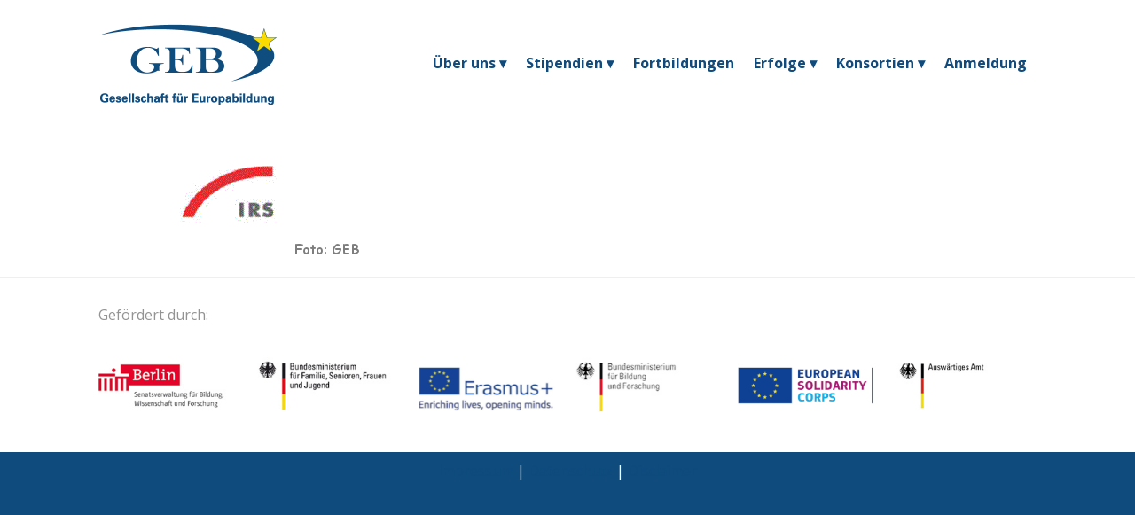

--- FILE ---
content_type: text/html; charset=UTF-8
request_url: https://www.europabildung.org/partners/irs-2/
body_size: 7957
content:
<!DOCTYPE html>
<html lang="en-US" class="no-js " itemscope itemtype="https://schema.org/WebPage" >

<head>

<meta charset="UTF-8" />
<link rel="alternate" hreflang="en-US" href="https://www.europabildung.org/partners/irs-2/"/>
<meta name='robots' content='index, follow, max-image-preview:large, max-snippet:-1, max-video-preview:-1' />
<meta name="format-detection" content="telephone=no">
<meta name="viewport" content="width=device-width, initial-scale=1, maximum-scale=1" />
<link rel="shortcut icon" href="https://www.europabildung.org/wp-content/uploads/2017/09/favicon-1.ico" type="image/x-icon" />
<meta name="theme-color" content="#ffffff" media="(prefers-color-scheme: light)">
<meta name="theme-color" content="#ffffff" media="(prefers-color-scheme: dark)">

	<!-- This site is optimized with the Yoast SEO plugin v20.7 - https://yoast.com/wordpress/plugins/seo/ -->
	<link media="all" href="https://www.europabildung.org/wp-content/cache/autoptimize/css/autoptimize_e430ca54ce830aca47e216f111878866.css" rel="stylesheet"><title>irs - Gesellschaft für Europabildung</title>
	<link rel="canonical" href="https://www.europabildung.org/partners/irs-2/" />
	<meta property="og:locale" content="en_US" />
	<meta property="og:type" content="article" />
	<meta property="og:title" content="irs - Gesellschaft für Europabildung" />
	<meta property="og:url" content="https://www.europabildung.org/partners/irs-2/" />
	<meta property="og:site_name" content="Gesellschaft für Europabildung" />
	<meta property="og:image" content="https://www.europabildung.org/partners/irs-2" />
	<meta property="og:image:width" content="300" />
	<meta property="og:image:height" content="150" />
	<meta property="og:image:type" content="image/png" />
	<meta name="twitter:card" content="summary_large_image" />
	<script type="application/ld+json" class="yoast-schema-graph">{"@context":"https://schema.org","@graph":[{"@type":"WebPage","@id":"https://www.europabildung.org/partners/irs-2/","url":"https://www.europabildung.org/partners/irs-2/","name":"irs - Gesellschaft für Europabildung","isPartOf":{"@id":"https://www.europabildung.org/#website"},"primaryImageOfPage":{"@id":"https://www.europabildung.org/partners/irs-2/#primaryimage"},"image":{"@id":"https://www.europabildung.org/partners/irs-2/#primaryimage"},"thumbnailUrl":"https://www.europabildung.org/wp-content/uploads/2017/10/irs.png","datePublished":"2017-10-09T15:55:18+00:00","dateModified":"2017-10-09T15:55:18+00:00","breadcrumb":{"@id":"https://www.europabildung.org/partners/irs-2/#breadcrumb"},"inLanguage":"en-US","potentialAction":[{"@type":"ReadAction","target":["https://www.europabildung.org/partners/irs-2/"]}]},{"@type":"ImageObject","inLanguage":"en-US","@id":"https://www.europabildung.org/partners/irs-2/#primaryimage","url":"https://www.europabildung.org/wp-content/uploads/2017/10/irs.png","contentUrl":"https://www.europabildung.org/wp-content/uploads/2017/10/irs.png","width":300,"height":150},{"@type":"BreadcrumbList","@id":"https://www.europabildung.org/partners/irs-2/#breadcrumb","itemListElement":[{"@type":"ListItem","position":1,"name":"Startseite","item":"https://www.europabildung.org/"},{"@type":"ListItem","position":2,"name":"Partners","item":"https://www.europabildung.org/en/partners/"},{"@type":"ListItem","position":3,"name":"irs"}]},{"@type":"WebSite","@id":"https://www.europabildung.org/#website","url":"https://www.europabildung.org/","name":"Gesellschaft für Europabildung","description":"GEB","potentialAction":[{"@type":"SearchAction","target":{"@type":"EntryPoint","urlTemplate":"https://www.europabildung.org/?s={search_term_string}"},"query-input":"required name=search_term_string"}],"inLanguage":"en-US"}]}</script>
	<!-- / Yoast SEO plugin. -->


<link rel='dns-prefetch' href='//fonts.googleapis.com' />
<link rel="alternate" type="application/rss+xml" title="Gesellschaft für Europabildung &raquo; Feed" href="https://www.europabildung.org/feed/" />
<link rel="alternate" type="application/rss+xml" title="Gesellschaft für Europabildung &raquo; Comments Feed" href="https://www.europabildung.org/comments/feed/" />
<link rel="alternate" type="application/rss+xml" title="Gesellschaft für Europabildung &raquo; irs Comments Feed" href="https://www.europabildung.org/partners/irs-2/feed/" />
<script type="text/javascript">
window._wpemojiSettings = {"baseUrl":"https:\/\/s.w.org\/images\/core\/emoji\/14.0.0\/72x72\/","ext":".png","svgUrl":"https:\/\/s.w.org\/images\/core\/emoji\/14.0.0\/svg\/","svgExt":".svg","source":{"concatemoji":"https:\/\/www.europabildung.org\/wp-includes\/js\/wp-emoji-release.min.js?ver=6.2.8"}};
/*! This file is auto-generated */
!function(e,a,t){var n,r,o,i=a.createElement("canvas"),p=i.getContext&&i.getContext("2d");function s(e,t){p.clearRect(0,0,i.width,i.height),p.fillText(e,0,0);e=i.toDataURL();return p.clearRect(0,0,i.width,i.height),p.fillText(t,0,0),e===i.toDataURL()}function c(e){var t=a.createElement("script");t.src=e,t.defer=t.type="text/javascript",a.getElementsByTagName("head")[0].appendChild(t)}for(o=Array("flag","emoji"),t.supports={everything:!0,everythingExceptFlag:!0},r=0;r<o.length;r++)t.supports[o[r]]=function(e){if(p&&p.fillText)switch(p.textBaseline="top",p.font="600 32px Arial",e){case"flag":return s("\ud83c\udff3\ufe0f\u200d\u26a7\ufe0f","\ud83c\udff3\ufe0f\u200b\u26a7\ufe0f")?!1:!s("\ud83c\uddfa\ud83c\uddf3","\ud83c\uddfa\u200b\ud83c\uddf3")&&!s("\ud83c\udff4\udb40\udc67\udb40\udc62\udb40\udc65\udb40\udc6e\udb40\udc67\udb40\udc7f","\ud83c\udff4\u200b\udb40\udc67\u200b\udb40\udc62\u200b\udb40\udc65\u200b\udb40\udc6e\u200b\udb40\udc67\u200b\udb40\udc7f");case"emoji":return!s("\ud83e\udef1\ud83c\udffb\u200d\ud83e\udef2\ud83c\udfff","\ud83e\udef1\ud83c\udffb\u200b\ud83e\udef2\ud83c\udfff")}return!1}(o[r]),t.supports.everything=t.supports.everything&&t.supports[o[r]],"flag"!==o[r]&&(t.supports.everythingExceptFlag=t.supports.everythingExceptFlag&&t.supports[o[r]]);t.supports.everythingExceptFlag=t.supports.everythingExceptFlag&&!t.supports.flag,t.DOMReady=!1,t.readyCallback=function(){t.DOMReady=!0},t.supports.everything||(n=function(){t.readyCallback()},a.addEventListener?(a.addEventListener("DOMContentLoaded",n,!1),e.addEventListener("load",n,!1)):(e.attachEvent("onload",n),a.attachEvent("onreadystatechange",function(){"complete"===a.readyState&&t.readyCallback()})),(e=t.source||{}).concatemoji?c(e.concatemoji):e.wpemoji&&e.twemoji&&(c(e.twemoji),c(e.wpemoji)))}(window,document,window._wpemojiSettings);
</script>

	








<link rel='stylesheet' id='mfn-fonts-css' href='https://fonts.googleapis.com/css?family=Open+Sans%3A1%2C300%2C400%2C400italic%2C700%2C700italic&#038;display=swap&#038;ver=6.2.8' type='text/css' media='all' />




<script type='text/javascript' src='https://www.europabildung.org/wp-includes/js/jquery/jquery.min.js?ver=3.6.4' id='jquery-core-js'></script>



<script type='text/javascript' id='rapidmail-widget-js-js-extra'>
/* <![CDATA[ */
var rmwidget = {"msg_an_error_occurred":"Es ist ein Fehler aufgetreten","msg_subscribe_success":"Vielen Dank f\u00fcr Ihre Anmeldung!","spinner_uri":"https:\/\/www.europabildung.org\/wp-includes\/images\/wpspin_light.gif"};
/* ]]> */
</script>

<link rel="https://api.w.org/" href="https://www.europabildung.org/wp-json/" /><link rel="alternate" type="application/json" href="https://www.europabildung.org/wp-json/wp/v2/media/4301" /><link rel="EditURI" type="application/rsd+xml" title="RSD" href="https://www.europabildung.org/xmlrpc.php?rsd" />
<link rel="wlwmanifest" type="application/wlwmanifest+xml" href="https://www.europabildung.org/wp-includes/wlwmanifest.xml" />
<meta name="generator" content="WordPress 6.2.8" />
<link rel='shortlink' href='https://www.europabildung.org/?p=4301' />
<link rel="alternate" type="application/json+oembed" href="https://www.europabildung.org/wp-json/oembed/1.0/embed?url=https%3A%2F%2Fwww.europabildung.org%2Fpartners%2Firs-2%2F" />
<link rel="alternate" type="text/xml+oembed" href="https://www.europabildung.org/wp-json/oembed/1.0/embed?url=https%3A%2F%2Fwww.europabildung.org%2Fpartners%2Firs-2%2F&#038;format=xml" />
<meta name="generator" content="Powered by WPBakery Page Builder - drag and drop page builder for WordPress."/>
			<script type="text/javascript">
			/* <![CDATA[ */
				var isc_front_data =
				{
					caption_position : 'top-left',
				}
			/* ]]> */
			</script>
			
			<meta name="generator" content="Powered by Slider Revolution 6.6.13 - responsive, Mobile-Friendly Slider Plugin for WordPress with comfortable drag and drop interface." />
<script>function setREVStartSize(e){
			//window.requestAnimationFrame(function() {
				window.RSIW = window.RSIW===undefined ? window.innerWidth : window.RSIW;
				window.RSIH = window.RSIH===undefined ? window.innerHeight : window.RSIH;
				try {
					var pw = document.getElementById(e.c).parentNode.offsetWidth,
						newh;
					pw = pw===0 || isNaN(pw) || (e.l=="fullwidth" || e.layout=="fullwidth") ? window.RSIW : pw;
					e.tabw = e.tabw===undefined ? 0 : parseInt(e.tabw);
					e.thumbw = e.thumbw===undefined ? 0 : parseInt(e.thumbw);
					e.tabh = e.tabh===undefined ? 0 : parseInt(e.tabh);
					e.thumbh = e.thumbh===undefined ? 0 : parseInt(e.thumbh);
					e.tabhide = e.tabhide===undefined ? 0 : parseInt(e.tabhide);
					e.thumbhide = e.thumbhide===undefined ? 0 : parseInt(e.thumbhide);
					e.mh = e.mh===undefined || e.mh=="" || e.mh==="auto" ? 0 : parseInt(e.mh,0);
					if(e.layout==="fullscreen" || e.l==="fullscreen")
						newh = Math.max(e.mh,window.RSIH);
					else{
						e.gw = Array.isArray(e.gw) ? e.gw : [e.gw];
						for (var i in e.rl) if (e.gw[i]===undefined || e.gw[i]===0) e.gw[i] = e.gw[i-1];
						e.gh = e.el===undefined || e.el==="" || (Array.isArray(e.el) && e.el.length==0)? e.gh : e.el;
						e.gh = Array.isArray(e.gh) ? e.gh : [e.gh];
						for (var i in e.rl) if (e.gh[i]===undefined || e.gh[i]===0) e.gh[i] = e.gh[i-1];
											
						var nl = new Array(e.rl.length),
							ix = 0,
							sl;
						e.tabw = e.tabhide>=pw ? 0 : e.tabw;
						e.thumbw = e.thumbhide>=pw ? 0 : e.thumbw;
						e.tabh = e.tabhide>=pw ? 0 : e.tabh;
						e.thumbh = e.thumbhide>=pw ? 0 : e.thumbh;
						for (var i in e.rl) nl[i] = e.rl[i]<window.RSIW ? 0 : e.rl[i];
						sl = nl[0];
						for (var i in nl) if (sl>nl[i] && nl[i]>0) { sl = nl[i]; ix=i;}
						var m = pw>(e.gw[ix]+e.tabw+e.thumbw) ? 1 : (pw-(e.tabw+e.thumbw)) / (e.gw[ix]);
						newh =  (e.gh[ix] * m) + (e.tabh + e.thumbh);
					}
					var el = document.getElementById(e.c);
					if (el!==null && el) el.style.height = newh+"px";
					el = document.getElementById(e.c+"_wrapper");
					if (el!==null && el) {
						el.style.height = newh+"px";
						el.style.display = "block";
					}
				} catch(e){
					console.log("Failure at Presize of Slider:" + e)
				}
			//});
		  };</script>
<noscript><style> .wpb_animate_when_almost_visible { opacity: 1; }</style></noscript>
</head>

<body class="attachment attachment-template-default attachmentid-4301 attachment-png ICL_LANGUAGE_CODE  color-custom content-brightness-light input-brightness-light style-default button-flat layout-full-width hide-love header-classic sticky-header sticky-white ab-hide menu-line-below-80-1 menuo-right menuo-no-borders logo-no-margin subheader-both-center footer-copy-center mobile-tb-left mobile-mini-ml-ll mobile-sticky mobile-header-mini mobile-icon-user-ss mobile-icon-wishlist-ss mobile-icon-search-ss mobile-icon-wpml-ss mobile-icon-action-ss be-page-4301 be-reg-2685 wpb-js-composer js-comp-ver-6.11.0 vc_responsive">

	
	<!-- mfn_hook_top --><!-- mfn_hook_top -->
	
	
	<div id="Wrapper">

	<div id="Header_wrapper" class="" >

	<header id="Header">


<div class="header_placeholder"></div>

<div id="Top_bar" class="loading">

	<div class="container">
		<div class="column one">

			<div class="top_bar_left clearfix">

				<div class="logo"><a id="logo" href="https://www.europabildung.org" title="Gesellschaft für Europabildung" data-height="141" data-padding="0"><noscript><img class="logo-main scale-with-grid " src="https://www.europabildung.org/wp-content/uploads/2017/09/logo-geb.png" data-retina="" data-height="95" alt="logo-geb" data-no-retina/></noscript><img class="lazyload logo-main scale-with-grid " src='data:image/svg+xml,%3Csvg%20xmlns=%22http://www.w3.org/2000/svg%22%20viewBox=%220%200%20210%2095%22%3E%3C/svg%3E' data-src="https://www.europabildung.org/wp-content/uploads/2017/09/logo-geb.png" data-retina="" data-height="95" alt="logo-geb" data-no-retina/><noscript><img class="logo-sticky scale-with-grid " src="https://www.europabildung.org/wp-content/uploads/2017/09/logo-geb.png" data-retina="" data-height="95" alt="logo-geb" data-no-retina/></noscript><img class="lazyload logo-sticky scale-with-grid " src='data:image/svg+xml,%3Csvg%20xmlns=%22http://www.w3.org/2000/svg%22%20viewBox=%220%200%20210%2095%22%3E%3C/svg%3E' data-src="https://www.europabildung.org/wp-content/uploads/2017/09/logo-geb.png" data-retina="" data-height="95" alt="logo-geb" data-no-retina/><noscript><img class="logo-mobile scale-with-grid " src="https://www.europabildung.org/wp-content/uploads/2017/09/logo-geb.png" data-retina="" data-height="95" alt="logo-geb" data-no-retina/></noscript><img class="lazyload logo-mobile scale-with-grid " src='data:image/svg+xml,%3Csvg%20xmlns=%22http://www.w3.org/2000/svg%22%20viewBox=%220%200%20210%2095%22%3E%3C/svg%3E' data-src="https://www.europabildung.org/wp-content/uploads/2017/09/logo-geb.png" data-retina="" data-height="95" alt="logo-geb" data-no-retina/><noscript><img class="logo-mobile-sticky scale-with-grid " src="https://www.europabildung.org/wp-content/uploads/2017/09/logo-geb.png" data-retina="" data-height="95" alt="logo-geb" data-no-retina/></noscript><img class="lazyload logo-mobile-sticky scale-with-grid " src='data:image/svg+xml,%3Csvg%20xmlns=%22http://www.w3.org/2000/svg%22%20viewBox=%220%200%20210%2095%22%3E%3C/svg%3E' data-src="https://www.europabildung.org/wp-content/uploads/2017/09/logo-geb.png" data-retina="" data-height="95" alt="logo-geb" data-no-retina/></a></div>
				<div class="menu_wrapper">
					<a class="responsive-menu-toggle " href="#" aria-label="mobile menu"><i class="icon-menu-fine" aria-hidden="true"></i></a><nav id="menu" role="navigation" aria-expanded="false" aria-label="Main menu"><ul id="menu-main-menu" class="menu menu-main"><li id="menu-item-5305" class="menu-item menu-item-type-custom menu-item-object-custom menu-item-has-children"><a href="#"><span>Über uns ▾</span></a>
<ul class="sub-menu">
	<li id="menu-item-3274" class="menu-item menu-item-type-post_type menu-item-object-page"><a href="https://www.europabildung.org/selbstdarstellung/"><span>Selbstdarstellung</span></a></li>
	<li id="menu-item-3276" class="menu-item menu-item-type-post_type menu-item-object-page"><a href="https://www.europabildung.org/selbstdarstellung/leitbild/"><span>Leitbild</span></a></li>
	<li id="menu-item-6358" class="menu-item menu-item-type-post_type menu-item-object-page"><a href="https://www.europabildung.org/kontakt/"><span>Team</span></a></li>
</ul>
</li>
<li id="menu-item-5303" class="menu-item menu-item-type-custom menu-item-object-custom menu-item-has-children"><a href="#"><span>Stipendien ▾</span></a>
<ul class="sub-menu">
	<li id="menu-item-2529" class="menu-item menu-item-type-post_type menu-item-object-page"><a href="https://www.europabildung.org/arbeitsbereiche/stipendien-zur-berufsbildung-in-europa/"><span>Berufsbildung</span></a></li>
	<li id="menu-item-5466" class="menu-item menu-item-type-post_type menu-item-object-page"><a href="https://www.europabildung.org/arbeitsbereiche/freiwilligendienste/"><span>Freiwilligendienste</span></a></li>
</ul>
</li>
<li id="menu-item-6916" class="menu-item menu-item-type-custom menu-item-object-custom"><a href="https://www.europabildung.org/arbeitsbereiche/fortbildungen-seminare/"><span>Fortbildungen</span></a></li>
<li id="menu-item-2483" class="menu-item menu-item-type-post_type menu-item-object-page menu-item-has-children"><a href="https://www.europabildung.org/projekt-erfolge-2/"><span>Erfolge ▾</span></a>
<ul class="sub-menu">
	<li id="menu-item-6942" class="menu-item menu-item-type-post_type menu-item-object-page"><a href="https://www.europabildung.org/erfolge-berichte/"><span>Berichte von Teilnehmenden</span></a></li>
	<li id="menu-item-8353" class="menu-item menu-item-type-post_type menu-item-object-page"><a href="https://www.europabildung.org/projekt-erfolge-2021-2024/"><span>Projekte 2021 – 2024</span></a></li>
	<li id="menu-item-5359" class="menu-item menu-item-type-post_type menu-item-object-page"><a href="https://www.europabildung.org/projekt-erfolge-2016-2020/"><span>Projekte 2016 – 2020</span></a></li>
	<li id="menu-item-5358" class="menu-item menu-item-type-post_type menu-item-object-page"><a href="https://www.europabildung.org/projekt-erfolge-2011-2015/"><span>Projekte 2011 – 2015</span></a></li>
	<li id="menu-item-5357" class="menu-item menu-item-type-post_type menu-item-object-page"><a href="https://www.europabildung.org/projekt-erfolge-2006-2010/"><span>Projekte 2006 – 2010</span></a></li>
	<li id="menu-item-5356" class="menu-item menu-item-type-post_type menu-item-object-page"><a href="https://www.europabildung.org/projekt-erfolge-2001-2005/"><span>Projekte 2001 – 2005</span></a></li>
	<li id="menu-item-5355" class="menu-item menu-item-type-post_type menu-item-object-page"><a href="https://www.europabildung.org/projekt-erfolge-1998-2000/"><span>Projekte 1998 – 2000</span></a></li>
</ul>
</li>
<li id="menu-item-6359" class="menu-item menu-item-type-custom menu-item-object-custom menu-item-has-children"><a href="#"><span>Konsortien ▾</span></a>
<ul class="sub-menu">
	<li id="menu-item-7961" class="menu-item menu-item-type-post_type menu-item-object-page"><a href="https://www.europabildung.org/partner/partner-world-beruf/"><span>Erasmus Konsortium Berufsbildung</span></a></li>
	<li id="menu-item-7960" class="menu-item menu-item-type-post_type menu-item-object-page"><a href="https://www.europabildung.org/partner/konsortium-vorschulische-bildung/"><span>Berliner Landeskonsortium Vorschulische Bildung</span></a></li>
</ul>
</li>
<li id="menu-item-7357" class="menu-item menu-item-type-custom menu-item-object-custom"><a href="https://erasmus-geb.de/gebtoolpages/step.php"><span>Anmeldung</span></a></li>
</ul></nav>				</div>

				<div class="secondary_menu_wrapper">
									</div>

				<div class="banner_wrapper">
									</div>

			</div>

			
			<div class="search_wrapper">
				
<form method="get" class="form-searchform" action="https://www.europabildung.org/">

	
  <svg class="icon_search" width="26" viewBox="0 0 26 26" aria-label="search icon"><defs></defs><circle class="path" cx="11.35" cy="11.35" r="6"></circle><line class="path" x1="15.59" y1="15.59" x2="20.65" y2="20.65"></line></svg>
  <span class="mfn-close-icon icon_close" tabindex="0"><span class="icon">✕</span></span>

	
	<input type="text" class="field" name="s" autocomplete="off" placeholder="Enter your search" />
	<input type="submit" class="display-none" value="" />

</form>
			</div>

		</div>
	</div>
</div>
</header>
	
</div>

	<!-- mfn_hook_content_before --><!-- mfn_hook_content_before -->
<div id="Content" role="main">
	<div class="content_wrapper clearfix">

		<div class="sections_group">

			<div class="entry-content" itemprop="mainContentOfPage">

				
				<div class="mfn-builder-content mfn-default-content-buider"></div><div class="section the_content no_content"><div class="section_wrapper"><div class="the_content_wrapper "><p class="attachment"><a href='https://www.europabildung.org/wp-content/uploads/2017/10/irs.png'><noscript><img width="300" height="150" src="https://www.europabildung.org/wp-content/uploads/2017/10/irs-300x150.png" class="attachment-medium size-medium" alt="" decoding="async" srcset="https://www.europabildung.org/wp-content/uploads/2017/10/irs.png 300w, https://www.europabildung.org/wp-content/uploads/2017/10/irs-260x130.png 260w, https://www.europabildung.org/wp-content/uploads/2017/10/irs-50x25.png 50w, https://www.europabildung.org/wp-content/uploads/2017/10/irs-150x75.png 150w" sizes="(max-width:767px) 300px, 300px" /></noscript><img width="300" height="150" src='data:image/svg+xml,%3Csvg%20xmlns=%22http://www.w3.org/2000/svg%22%20viewBox=%220%200%20300%20150%22%3E%3C/svg%3E' data-src="https://www.europabildung.org/wp-content/uploads/2017/10/irs-300x150.png" class="lazyload attachment-medium size-medium" alt="" decoding="async" data-srcset="https://www.europabildung.org/wp-content/uploads/2017/10/irs.png 300w, https://www.europabildung.org/wp-content/uploads/2017/10/irs-260x130.png 260w, https://www.europabildung.org/wp-content/uploads/2017/10/irs-50x25.png 50w, https://www.europabildung.org/wp-content/uploads/2017/10/irs-150x75.png 150w" data-sizes="(max-width:767px) 300px, 300px" /></a></p>
</div></div></div>
				<div class="section section-page-footer">
					<div class="section_wrapper clearfix">

						<div class="column one page-pager">
							<div class="mcb-column-inner">
															</div>
						</div>

					</div>
				</div>

				
			</div>

			
		</div>

		
	</div>
</div>


<!-- mfn_hook_content_after --><!-- mfn_hook_content_after -->


	<footer id="Footer" class="clearfix mfn-footer " role="contentinfo">

		
		<div class="widgets_wrapper "><div class="container"><div class="column mobile-one tablet-one-third one-third"><div class="mcb-column-inner"><aside id="custom_html-2" class="widget_text widget widget_custom_html"><div class="textwidget custom-html-widget"><span style="color: #939393;">Gefördert durch:</span></div></aside><aside id="media_image-2" class="widget widget_media_image"><noscript><img width="450" height="100" src="https://www.europabildung.org/wp-content/uploads/2017/11/Berlin-BM-FSFJ.jpg" class="image wp-image-3318  attachment-full size-full" alt="" decoding="async" style="max-width: 100%; height: auto;" srcset="https://www.europabildung.org/wp-content/uploads/2017/11/Berlin-BM-FSFJ.jpg 450w, https://www.europabildung.org/wp-content/uploads/2017/11/Berlin-BM-FSFJ-300x67.jpg 300w, https://www.europabildung.org/wp-content/uploads/2017/11/Berlin-BM-FSFJ-260x58.jpg 260w, https://www.europabildung.org/wp-content/uploads/2017/11/Berlin-BM-FSFJ-50x11.jpg 50w, https://www.europabildung.org/wp-content/uploads/2017/11/Berlin-BM-FSFJ-150x33.jpg 150w" sizes="(max-width:767px) 450px, 450px" /></noscript><img width="450" height="100" src='data:image/svg+xml,%3Csvg%20xmlns=%22http://www.w3.org/2000/svg%22%20viewBox=%220%200%20450%20100%22%3E%3C/svg%3E' data-src="https://www.europabildung.org/wp-content/uploads/2017/11/Berlin-BM-FSFJ.jpg" class="lazyload image wp-image-3318  attachment-full size-full" alt="" decoding="async" style="max-width: 100%; height: auto;" data-srcset="https://www.europabildung.org/wp-content/uploads/2017/11/Berlin-BM-FSFJ.jpg 450w, https://www.europabildung.org/wp-content/uploads/2017/11/Berlin-BM-FSFJ-300x67.jpg 300w, https://www.europabildung.org/wp-content/uploads/2017/11/Berlin-BM-FSFJ-260x58.jpg 260w, https://www.europabildung.org/wp-content/uploads/2017/11/Berlin-BM-FSFJ-50x11.jpg 50w, https://www.europabildung.org/wp-content/uploads/2017/11/Berlin-BM-FSFJ-150x33.jpg 150w" data-sizes="(max-width:767px) 450px, 450px" /></aside></div></div><div class="column mobile-one tablet-one-third one-third"><div class="mcb-column-inner"><aside id="custom_html-3" class="widget_text widget widget_custom_html"><div class="textwidget custom-html-widget"><br /></div></aside><aside id="media_image-3" class="widget widget_media_image"><noscript><img width="440" height="100" src="https://www.europabildung.org/wp-content/uploads/2024/03/new_erasmus_logo.png" class="image wp-image-8671  attachment-full size-full" alt="" decoding="async" style="max-width: 100%; height: auto;" srcset="https://www.europabildung.org/wp-content/uploads/2024/03/new_erasmus_logo.png 440w, https://www.europabildung.org/wp-content/uploads/2024/03/new_erasmus_logo-300x68.png 300w, https://www.europabildung.org/wp-content/uploads/2024/03/new_erasmus_logo-260x59.png 260w, https://www.europabildung.org/wp-content/uploads/2024/03/new_erasmus_logo-50x11.png 50w, https://www.europabildung.org/wp-content/uploads/2024/03/new_erasmus_logo-150x34.png 150w" sizes="(max-width:767px) 440px, 440px" /></noscript><img width="440" height="100" src='data:image/svg+xml,%3Csvg%20xmlns=%22http://www.w3.org/2000/svg%22%20viewBox=%220%200%20440%20100%22%3E%3C/svg%3E' data-src="https://www.europabildung.org/wp-content/uploads/2024/03/new_erasmus_logo.png" class="lazyload image wp-image-8671  attachment-full size-full" alt="" decoding="async" style="max-width: 100%; height: auto;" data-srcset="https://www.europabildung.org/wp-content/uploads/2024/03/new_erasmus_logo.png 440w, https://www.europabildung.org/wp-content/uploads/2024/03/new_erasmus_logo-300x68.png 300w, https://www.europabildung.org/wp-content/uploads/2024/03/new_erasmus_logo-260x59.png 260w, https://www.europabildung.org/wp-content/uploads/2024/03/new_erasmus_logo-50x11.png 50w, https://www.europabildung.org/wp-content/uploads/2024/03/new_erasmus_logo-150x34.png 150w" data-sizes="(max-width:767px) 440px, 440px" /></aside></div></div><div class="column mobile-one tablet-one-third one-third"><div class="mcb-column-inner"><aside id="custom_html-4" class="widget_text widget widget_custom_html"><div class="textwidget custom-html-widget"><br /></div></aside><aside id="media_image-4" class="widget widget_media_image"><noscript><img width="450" height="100" src="https://www.europabildung.org/wp-content/uploads/2022/07/ESCAMT.jpg" class="image wp-image-8016  attachment-full size-full" alt="" decoding="async" style="max-width: 100%; height: auto;" srcset="https://www.europabildung.org/wp-content/uploads/2022/07/ESCAMT.jpg 450w, https://www.europabildung.org/wp-content/uploads/2022/07/ESCAMT-300x67.jpg 300w, https://www.europabildung.org/wp-content/uploads/2022/07/ESCAMT-260x58.jpg 260w, https://www.europabildung.org/wp-content/uploads/2022/07/ESCAMT-50x11.jpg 50w, https://www.europabildung.org/wp-content/uploads/2022/07/ESCAMT-150x33.jpg 150w" sizes="(max-width:767px) 450px, 450px" /></noscript><img width="450" height="100" src='data:image/svg+xml,%3Csvg%20xmlns=%22http://www.w3.org/2000/svg%22%20viewBox=%220%200%20450%20100%22%3E%3C/svg%3E' data-src="https://www.europabildung.org/wp-content/uploads/2022/07/ESCAMT.jpg" class="lazyload image wp-image-8016  attachment-full size-full" alt="" decoding="async" style="max-width: 100%; height: auto;" data-srcset="https://www.europabildung.org/wp-content/uploads/2022/07/ESCAMT.jpg 450w, https://www.europabildung.org/wp-content/uploads/2022/07/ESCAMT-300x67.jpg 300w, https://www.europabildung.org/wp-content/uploads/2022/07/ESCAMT-260x58.jpg 260w, https://www.europabildung.org/wp-content/uploads/2022/07/ESCAMT-50x11.jpg 50w, https://www.europabildung.org/wp-content/uploads/2022/07/ESCAMT-150x33.jpg 150w" data-sizes="(max-width:767px) 450px, 450px" /></aside></div></div></div></div>
		
			<div class="footer_copy">
				<div class="container">
					<div class="column one mobile-one">
            <div class="mcb-column-inner">

              
              <div class="copyright">
                <a href="https://www.europabildung.org/impressum-info/">Impressum</a> | <a href="https://www.europabildung.org/datenschutz/">Datenschutz</a> | <a href="https://www.europabildung.org/disclaimer/">Disclaimer</a>              </div>

              <ul class="social" role="navigation" aria-label="social menu"></ul>
            </div>
					</div>
				</div>
			</div>

		
		
	</footer>

 <!-- End Footer Template -->

</div>

<div id="body_overlay"></div>


<a id="back_to_top" aria-label="Back to top icon" class="footer_button sticky scroll" href=""><i class="icon-up-open-big" ></i></a>


<!-- mfn_hook_bottom --><!-- mfn_hook_bottom -->

		<script>
			window.RS_MODULES = window.RS_MODULES || {};
			window.RS_MODULES.modules = window.RS_MODULES.modules || {};
			window.RS_MODULES.waiting = window.RS_MODULES.waiting || [];
			window.RS_MODULES.defered = false;
			window.RS_MODULES.moduleWaiting = window.RS_MODULES.moduleWaiting || {};
			window.RS_MODULES.type = 'compiled';
		</script>
		<noscript><style>.lazyload{display:none;}</style></noscript><script data-noptimize="1">window.lazySizesConfig=window.lazySizesConfig||{};window.lazySizesConfig.loadMode=1;</script><script async data-noptimize="1" src='https://www.europabildung.org/wp-content/plugins/autoptimize/classes/external/js/lazysizes.min.js?ao_version=3.1.7'></script>

<script type='text/javascript' id='pt-cv-content-views-script-js-extra'>
/* <![CDATA[ */
var PT_CV_PUBLIC = {"_prefix":"pt-cv-","page_to_show":"5","_nonce":"a9e65172af","is_admin":"","is_mobile":"","ajaxurl":"https:\/\/www.europabildung.org\/wp-admin\/admin-ajax.php","lang":"","loading_image_src":"data:image\/gif;base64,R0lGODlhDwAPALMPAMrKygwMDJOTkz09PZWVla+vr3p6euTk5M7OzuXl5TMzMwAAAJmZmWZmZszMzP\/\/\/yH\/[base64]\/wyVlamTi3nSdgwFNdhEJgTJoNyoB9ISYoQmdjiZPcj7EYCAeCF1gEDo4Dz2eIAAAh+QQFCgAPACwCAAAADQANAAAEM\/DJBxiYeLKdX3IJZT1FU0iIg2RNKx3OkZVnZ98ToRD4MyiDnkAh6BkNC0MvsAj0kMpHBAAh+QQFCgAPACwGAAAACQAPAAAEMDC59KpFDll73HkAA2wVY5KgiK5b0RRoI6MuzG6EQqCDMlSGheEhUAgqgUUAFRySIgAh+QQFCgAPACwCAAIADQANAAAEM\/DJKZNLND\/[base64]"};
var PT_CV_PAGINATION = {"first":"\u00ab","prev":"\u2039","next":"\u203a","last":"\u00bb","goto_first":"Go to first page","goto_prev":"Go to previous page","goto_next":"Go to next page","goto_last":"Go to last page","current_page":"Current page is","goto_page":"Go to page"};
/* ]]> */
</script>











<script type='text/javascript' id='mfn-scripts-js-extra'>
/* <![CDATA[ */
var mfn = {"mobileInit":"1240","parallax":"translate3d","responsive":"1","sidebarSticky":"","lightbox":{"disable":false,"disableMobile":false,"title":false},"slider":{"blog":0,"clients":0,"offer":0,"portfolio":0,"shop":0,"slider":0,"testimonials":0},"livesearch":{"minChar":3,"loadPosts":10,"translation":{"pages":"Pages","categories":"Categories","portfolio":"Portfolio","post":"Posts","products":"Products"}},"accessibility":{"translation":{"headerContainer":"Header container","toggleSubmenu":"Toggle submenu"}},"home_url":"","home_url_lang":"https:\/\/www.europabildung.org","site_url":"https:\/\/www.europabildung.org"};
/* ]]> */
</script>






<script defer src="https://www.europabildung.org/wp-content/cache/autoptimize/js/autoptimize_99c4524e1ea00d21e3e0786d95a458f1.js"></script></body>
</html>
